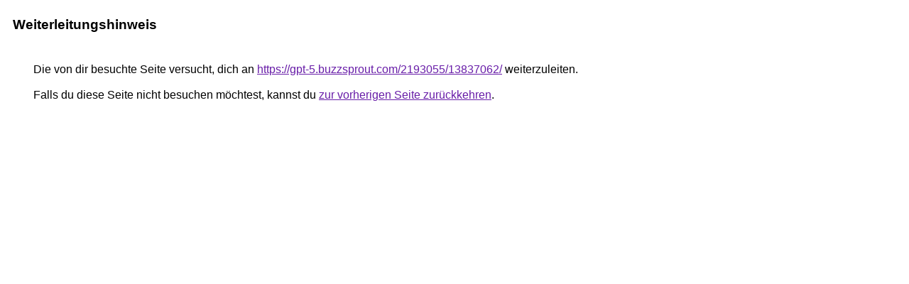

--- FILE ---
content_type: text/html; charset=UTF-8
request_url: http://www.muehlenbarbek.de/url?q=https://gpt-5.buzzsprout.com/2193055/13837062/
body_size: 897
content:
<html lang="de"><head><meta http-equiv="Content-Type" content="text/html; charset=UTF-8"><title>Weiterleitungshinweis</title><style>body,div,a{font-family:Arial,sans-serif}body{background-color:var(--xhUGwc);margin-top:3px}div{color:var(--YLNNHc)}a:link{color:#681da8}a:visited{color:#681da8}a:active{color:#ea4335}div.mymGo{border-top:1px solid var(--gS5jXb);border-bottom:1px solid var(--gS5jXb);background:var(--aYn2S);margin-top:1em;width:100%}div.aXgaGb{padding:0.5em 0;margin-left:10px}div.fTk7vd{margin-left:35px;margin-top:35px}</style></head><body><div class="mymGo"><div class="aXgaGb"><font style="font-size:larger"><b>Weiterleitungshinweis</b></font></div></div><div class="fTk7vd">&nbsp;Die von dir besuchte Seite versucht, dich an <a href="https://gpt-5.buzzsprout.com/2193055/13837062/">https://gpt-5.buzzsprout.com/2193055/13837062/</a> weiterzuleiten.<br><br>&nbsp;Falls du diese Seite nicht besuchen möchtest, kannst du <a href="#" id="tsuid_BGVoaf-NMOSJ7NYP7ITw0Qk_1">zur vorherigen Seite zurückkehren</a>.<script nonce="Qauww0y24Jz1jlX5ANMEgw">(function(){var id='tsuid_BGVoaf-NMOSJ7NYP7ITw0Qk_1';(function(){document.getElementById(id).onclick=function(){window.history.back();return!1};}).call(this);})();(function(){var id='tsuid_BGVoaf-NMOSJ7NYP7ITw0Qk_1';var ct='originlink';var oi='unauthorizedredirect';(function(){document.getElementById(id).onmousedown=function(){var b=document&&document.referrer,a="encodeURIComponent"in window?encodeURIComponent:escape,c="";b&&(c=a(b));(new Image).src="/url?sa=T&url="+c+"&oi="+a(oi)+"&ct="+a(ct);return!1};}).call(this);})();</script><br><br><br></div></body></html>